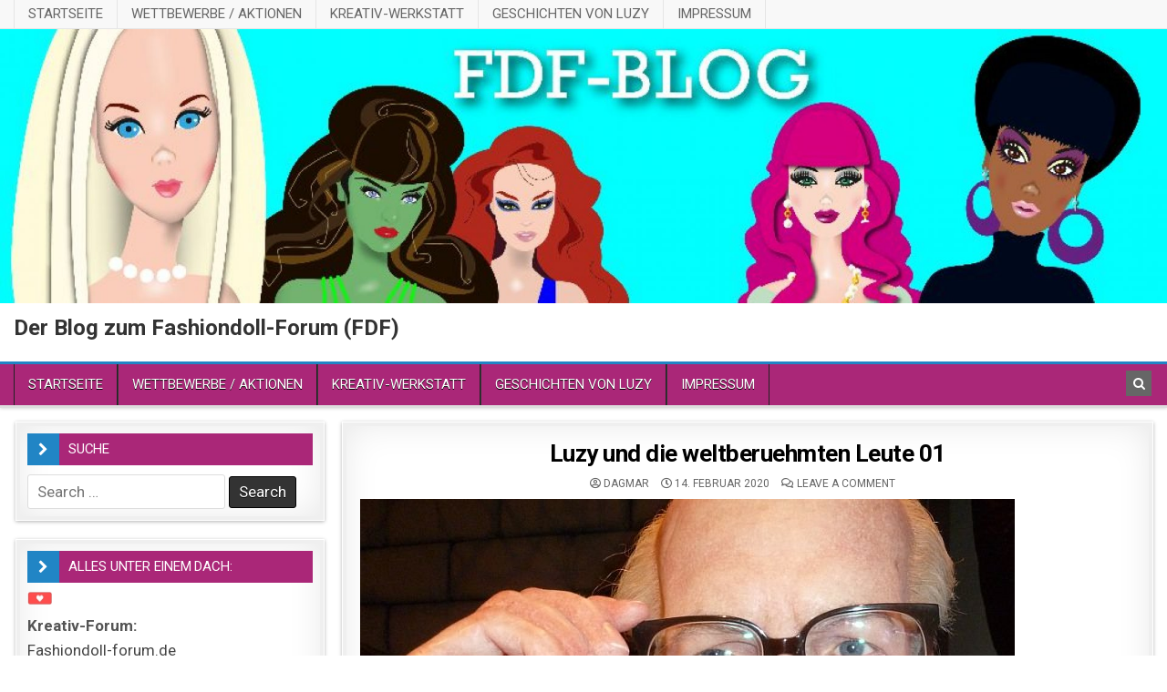

--- FILE ---
content_type: text/javascript
request_url: https://fashiondoll-forum.de/wp-content/plugins/poll-maker/public/js/poll-maker-public-category.js?ver=8.2.7
body_size: 1981
content:
(function($){
	'use strict';
    $(document).ready(function(){
        var containers = $(document).find('.ays_poll_category-container');
        containers.each(function(){
            var $j = $(this).data('var');
            let catContainer = $('#'+window['catContainer'+$j]);
            catContainer.append(window['pollsGlobalPool'+$j][window['catIndex'+$j]]);
            let btn = $("<button id='catBtn" + $j + "' class='ays-poll-next-btn' type='button'> " + window['aysPollBtnText'+$j] + " </button>");
            if (catContainer.find('.apm-need-sign-in').length > 0 || !window['showNext'+$j]) {
                btn.prop('disabled', true).css(dataCss);
            } else {
            	btn.prop('disabled', !window['showNext'+$j]).css(dataCss);
            }
            $(document).on({
                click() {
                    if (window['showNext'+$j]) {
                        window['catIndex'+$j]++;
                        catContainer.empty().append(window['pollsGlobalPool'+$j][window['catIndex'+$j]]);
                        if (window['catIndex'+$j] != window['pollsGlobalPool'+$j].length-1) {
                            catContainer.append(btn);
                            if (catContainer.find('.apm-need-sign-in').length > 0 || !window['showNext'+$j]) {
                                btn.prop('disabled', true).css(dataCss);
                            } else {
                                btn.prop('disabled', !window['showNext'+$j]).css(dataCss);
                            }
                        }
                    } else {
                        window['catIndex'+$j] = 0;
                    }
                },
                mouseenter() {
                    $(this).css(hoverCss)
                },
                mouseleave() {
                    $(this).css(dataCss)
                },
            }, '#catBtn'+$j);
            if (window['catIndex'+$j] < window['pollsGlobalPool'+$j].length-1) {
                $('#'+window['catContainer'+$j]).append(btn);
            }

        });
    });
})(jQuery);

--- FILE ---
content_type: text/javascript
request_url: https://fashiondoll-forum.de/wp-content/plugins/poll-maker/poll/poll-maker-block.js?ver=8.2.7
body_size: 9504
content:
(function(wp) {
    let el = wp.element.createElement,
        registerBlockType = wp.blocks.registerBlockType,
        withSelect = wp.data.withSelect,
        BlockControls = wp.editor.BlockControls,
        AlignmentToolbar = wp.editor.AlignmentToolbar,
        InspectorControls = wp.blocks.InspectorControls,
        ServerSideRender = wp.components.ServerSideRender,
        __ = wp.i18n.__,
        Text = wp.components.TextControl,
        aysSelect = wp.components.SelectControl;
    let iconEl = el(
        'svg', {
            width: 24,
            height: 24,
            viewBox: '0 0 20 20',
            style: {
                width: '24px',
                height: '24px'
            }
        },
        el(
            'path', {
                d: "M17.431,2.156h-3.715c-0.228,0-0.413,0.186-0.413,0.413v6.973h-2.89V6.687c0-0.229-0.186-0.413-0.413-0.413H6.285c-0.228,0-0.413,0.184-0.413,0.413v6.388H2.569c-0.227,0-0.413,0.187-0.413,0.413v3.942c0,0.228,0.186,0.413,0.413,0.413h14.862c0.228,0,0.413-0.186,0.413-0.413V2.569C17.844,2.342,17.658,2.156,17.431,2.156 M5.872,17.019h-2.89v-3.117h2.89V17.019zM9.587,17.019h-2.89V7.1h2.89V17.019z M13.303,17.019h-2.89v-6.651h2.89V17.019z M17.019,17.019h-2.891V2.982h2.891V17.019z",
                fill: '#1db3c9'
            }
        )
    );

    let pollMakerMapSelectToProps = function(select) {
        if (select('core/blocks').getBlockType('poll-maker/poll').attributes.idner &&
            (select('core/blocks').getBlockType('poll-maker/poll').attributes.idner != undefined ||
                select('core/blocks').getBlockType('poll-maker/poll').attributes.idner != null)) {
            return {
                polls: select('core/blocks').getBlockType('poll-maker/poll').attributes.idner,
                metaFieldValue: select('core/editor')
                    .getEditedPostAttribute('meta')['sidebar_plugin_meta_block_field']
            };
        } else {
            return {
                polls: __("Something went wrong please reload page")
            };
        }
    }

    let pollMakerMetaBlockField = function(props) {
        if (!props.polls) {
            return __("Loading...");
        }
        if (typeof props.polls != "object") {
            return props.polls;
        }

        if (props.polls.length === 0) {
            return __("There are no polls yet");
        }
        let pollner = [];
        pollner.push({
            label: __("-Select Poll-"),
            value: ''
        });
        for (let i in props.polls) {
            let pollData = {
                value: props.polls[i].id,
                label: props.polls[i].title,
            }
            pollner.push(pollData)
        }
        let aysElement = el(
            aysSelect, {
                className: 'ays_poll_maker_block_select',
                label: 'Select Poll for adding to post content',
                value: props.metaFieldValue,
                onChange: function(content) {
                    props.shortcode = "[ays_poll id=" + content + "]";
                    props.metaFieldValue = parseInt(content);
                    let block = wp.blocks.createBlock('poll-maker/poll', {
                        shortcode: "[ays_poll id=" + content + "]",
                        polls: props.polls,
                        metaFieldValue: parseInt(content)
                    });
                    wp.data.dispatch('core/editor').insertBlocks(block);
                },
                options: pollner
            },
        );
        return el(
            "div", {
                className: 'ays_poll_maker_block_container',
                key: "inspector",
            },
            aysElement
        );
    }
    let pollMakerMetaBlockFieldWithData = withSelect(pollMakerMapSelectToProps)(pollMakerMetaBlockField);    
    registerBlockType('poll-maker/poll', {
        title: __('Poll Maker'),
        category: 'common',
        icon: iconEl,
        transforms: {
            from: [{
                type: "shortcode",
                tag: ["ays_poll"],
                attributes: {
                    module_id: {
                        type: "string",
                        shortcode: function(e) {
                            return e.attributes.metaFieldValue
                        }
                    }
                }
            }]
        },
        edit: withSelect(function(select) {
            if (select('core/blocks').getBlockType('poll-maker/poll').attributes.idner &&
                (select('core/blocks').getBlockType('poll-maker/poll').attributes.idner != undefined ||
                    select('core/blocks').getBlockType('poll-maker/poll').attributes.idner != null)) {
                return {
                    polls: select('core/blocks').getBlockType('poll-maker/poll').attributes.idner
                };
            } else {
                return {
                    polls: __("Something went wrong please reload page")
                };
            }
        })(function(props) {

            if (!props.polls) {
                return __("Loading...");
            }
            if (typeof props.polls != "object") {
                return props.polls;
            }

            if (props.polls.length === 0) {
                return __("There are no polls yet");
            }

            var status = 0;
            if(props.attributes.metaFieldValue > 0){            
                status = 1;
            }

            let pollner = [];
            pollner.push({
                label: __("-Select Poll-"),
                value: ''
            });
            for (let i in props.polls) {
                let pollData = {
                    value: props.polls[i].id,
                    label: props.polls[i].title,
                }
                pollner.push(pollData)
            }
            let aysElement = el(
                aysSelect, {
                    className: 'ays_poll_maker_block_select',
                    label: __("Select Poll"),
                    value: props.attributes.metaFieldValue,
                    onChange: function(content) {
                        var c = content;
                        if(isNaN(content)){
                            c = '';
                        }
                        status = 1;
                        wp.data.dispatch('core/editor').updateBlockAttributes(props.clientId, {
                            shortcode: "[ays_poll id=" + c + "]",
                            metaFieldValue: parseInt(c)
                        });
                    },
                    options: pollner
                },
            );
            var aysElement2 = el(
            aysSelect, {
                className: 'ays_poll_maker_block_select',
                label: '',
                value: props.attributes.metaFieldValue,
                onChange: function( content ) {
                    var c = content;
                    if(isNaN(content)){
                        c = '';
                    }
                    wp.data.dispatch( 'core/editor' ).updateBlockAttributes( props.clientId, {
                        shortcode: "[ays_poll id="+c+"]",
                        metaFieldValue: parseInt(c)
                    } );
                    
                    // return 
                },
                options: pollner
            },
            el(ServerSideRender, {
                key: "editable",
                block: "poll-maker/poll",
                attributes:  props.attributes
            })
        );
        var res = el(
            wp.element.Fragment,
            {},
            el(
                BlockControls,
                props
            ),
            el(
                wp.editor.InspectorControls,
                {},
                el(
                    wp.components.PanelBody,
                    {},
                    el(
                        "div",
                        {
                            className: 'ays_poll_maker_block_container',
                            key: "inspector",
                        },
                        aysElement
                    )
                )
            ),
            aysElement2,
            el(ServerSideRender, {
                key: "editable",
                block: "poll-maker/poll",
                attributes:  props.attributes
            })
        );
        var res2 = el(
                wp.element.Fragment, {},
                el(
                    BlockControls,
                    props
                ),
                el(
                    wp.editor.InspectorControls, {},
                    el(
                        wp.components.PanelBody, {},
                        el(
                            "div", {
                                className: 'ays_poll_maker_block_container',
                                key: "inspector",
                            },
                            aysElement,
                        ),
                    ),
                ),
                el(ServerSideRender, {
                    key: "editable",
                    block: "poll-maker/poll",
                    attributes: props.attributes
                })
            );
        
            if(status == 1){
                return res2;
            }else{
                return res;
            }

        }),

        save: function(e) {
        var t = e.attributes,
            n = t.metaFieldValue;
        return n ? '[ays_poll id="'+ n +'"]' : null

        },
    });
})(wp);

--- FILE ---
content_type: text/javascript
request_url: https://fashiondoll-forum.de/wp-content/themes/finewp-pro/assets/js/custom.js
body_size: 8095
content:
jQuery(document).ready(function($) {

    $(".finewp-nav-secondary .finewp-secondary-nav-menu").addClass("finewp-secondary-responsive-menu").before('<div class="finewp-secondary-responsive-menu-icon"></div>');

    $(".finewp-secondary-responsive-menu-icon").click(function(){
        $(this).next(".finewp-nav-secondary .finewp-secondary-nav-menu").slideToggle();
    });

    $(window).resize(function(){
        if(window.innerWidth > 1112) {
            $(".finewp-nav-secondary .finewp-secondary-nav-menu, nav .sub-menu, nav .children").removeAttr("style");
            $(".finewp-secondary-responsive-menu > li").removeClass("finewp-secondary-menu-open");
        }
    });

    $(".finewp-secondary-responsive-menu > li").click(function(event){
        if (event.target !== this)
        return;
        $(this).find(".sub-menu:first").slideToggle(function() {
            $(this).parent().toggleClass("finewp-secondary-menu-open");
        });
        $(this).find(".children:first").slideToggle(function() {
            $(this).parent().toggleClass("finewp-secondary-menu-open");
        });
    });

    $("div.finewp-secondary-responsive-menu > ul > li").click(function(event) {
        if (event.target !== this)
            return;
        $(this).find("ul:first").slideToggle(function() {
            $(this).parent().toggleClass("finewp-secondary-menu-open");
        });
    });

    if(finewp_ajax_object.sticky_menu){
    // grab the initial top offset of the navigation 
    var finewpstickyNavTop = $('.finewp-primary-menu-container').offset().top;
    
    // our function that decides weather the navigation bar should have "fixed" css position or not.
    var finewpstickyNav = function(){
        var finewpscrollTop = $(window).scrollTop(); // our current vertical position from the top
             
        // if we've scrolled more than the navigation, change its position to fixed to stick to top,
        // otherwise change it back to relative
        if(finewp_ajax_object.sticky_menu_mobile){
            if (finewpscrollTop > finewpstickyNavTop) {
                $('.finewp-primary-menu-container').addClass('finewp-fixed');
            } else {
                $('.finewp-primary-menu-container').removeClass('finewp-fixed'); 
            }
        } else {
                if(window.innerWidth > 1112) {
                    if (finewpscrollTop > finewpstickyNavTop) {
                        $('.finewp-primary-menu-container').addClass('finewp-fixed');
                    } else {
                        $('.finewp-primary-menu-container').removeClass('finewp-fixed'); 
                    }
                }
        }
    };

    finewpstickyNav();
    // and run it again every time you scroll
    $(window).scroll(function() {
        finewpstickyNav();
    });
    }

    $(".finewp-nav-primary .finewp-nav-primary-menu").addClass("finewp-primary-responsive-menu").before('<div class="finewp-primary-responsive-menu-icon"></div>');

    $(".finewp-primary-responsive-menu-icon").click(function(){
        $(this).next(".finewp-nav-primary .finewp-nav-primary-menu").slideToggle();
    });

    $(window).resize(function(){
        if(window.innerWidth > 1112) {
            $(".finewp-nav-primary .finewp-nav-primary-menu, nav .sub-menu, nav .children").removeAttr("style");
            $(".finewp-primary-responsive-menu > li").removeClass("finewp-primary-menu-open");
        }
    });

    $(".finewp-primary-responsive-menu > li").click(function(event){
        if (event.target !== this)
        return;
        $(this).find(".sub-menu:first").slideToggle(function() {
            $(this).parent().toggleClass("finewp-primary-menu-open");
        });
        $(this).find(".children:first").slideToggle(function() {
            $(this).parent().toggleClass("finewp-primary-menu-open");
        });
    });

    $("div.finewp-primary-responsive-menu > ul > li").click(function(event) {
        if (event.target !== this)
            return;
        $(this).find("ul:first").slideToggle(function() {
            $(this).parent().toggleClass("finewp-primary-menu-open");
        });
    });

    $(".finewp-social-icon-search").on('click', function (e) {
        e.preventDefault();
        document.getElementById("finewp-search-overlay-wrap").style.display = "block";
    });

    $(".finewp-search-closebtn").on('click', function (e) {
        e.preventDefault();
        document.getElementById("finewp-search-overlay-wrap").style.display = "none";
    });

    $(".post").fitVids();

    $( 'body' ).prepend( '<div class="finewp-scroll-top"></div>');
    var scrollButtonEl = $( '.finewp-scroll-top' );
    scrollButtonEl.hide();

    $( window ).scroll( function () {
        if ( $( window ).scrollTop() < 20 ) {
            $( '.finewp-scroll-top' ).fadeOut();
        } else {
            $( '.finewp-scroll-top' ).fadeIn();
        }
    } );

    scrollButtonEl.click( function () {
        $( "html, body" ).animate( { scrollTop: 0 }, 300 );
        return false;
    } );

    if ( $().owlCarousel ) {
        var finewpcarouselwrapper = $('.finewp-posts-carousel');
        var imgLoad = imagesLoaded(finewpcarouselwrapper);
        imgLoad.on( 'always', function() {
            finewpcarouselwrapper.each(function(){
                    var $this = $(this);
                    $this.find('.owl-carousel').owlCarousel({
                        autoplay: true,
                        loop: true,
                        margin: 0,
                        smartSpeed: 250,
                        dots: false,
                        nav: true,
                        autoplayTimeout: 4000,
                        autoHeight: false,
                        navText: [ '<i class="fa fa-arrow-left"></i>', '<i class="fa fa-arrow-right"></i>' ],
                        responsive:{
                        0:{
                            items: 1
                        },
                        480:{
                            items: 2
                        },
                        991:{
                            items: 3
                        },
                        1024:{
                            items: 4
                        }
                    }
                });
            });
        });
    } // end if

    if(finewp_ajax_object.sticky_sidebar){
    $('.finewp-main-wrapper, .finewp-sidebar-one-wrapper').theiaStickySidebar({
        containerSelector: ".finewp-content-wrapper",
        additionalMarginTop: 0,
        additionalMarginBottom: 0,
        minWidth: 890,
    });
    }

    $(".finewp-tabbed-wrapper").each(function(){
    var $thistab = $(this);

    $thistab.find(".finewp-tabbed-content").hide();
    $thistab.find("ul.finewp-tabbed-names li:first a").addClass("finewp-tabbed-current").show();
    $thistab.find(".finewp-tabbed-content:first").show();

    $thistab.find("ul.finewp-tabbed-names li a").click(function() {
        $thistab.find("ul.finewp-tabbed-names li a").removeClass("finewp-tabbed-current a"); 
        $(this).addClass("finewp-tabbed-current"); 
        $thistab.find(".finewp-tabbed-content").hide(); 
        var finewpactivetab = $(this).attr("href");
        $thistab.find(finewpactivetab).fadeIn();
        return false;
    });

    });

    // init Masonry
    var $finewp_grid = $('.finewp-posts').masonry({
      itemSelector: '.finewp-grid-post',
      columnWidth: finewp_ajax_object.columnwidth,
      gutter: finewp_ajax_object.gutter,
      percentPosition: true
    });
    // layout Masonry after each image loads
    $finewp_grid.imagesLoaded().progress( function() {
      $finewp_grid.masonry('layout');
    });


    $(".finewp-grid-posts").each(function(){
    var $thisgrid = $(this);

    // init Masonry
    var $finewp_grid_widget = $thisgrid.masonry({
      itemSelector: '.finewp-grid-post',
      columnWidth: $thisgrid.find(".finewp-col-sizer")[0],
      gutter: $thisgrid.find(".finewp-col-gutter")[0],
      percentPosition: true
    });
    // layout Masonry after each image loads
    $finewp_grid_widget.imagesLoaded().progress( function() {
      $finewp_grid_widget.masonry('layout');
    });

    });

});

--- FILE ---
content_type: text/javascript
request_url: https://fashiondoll-forum.de/wp-content/plugins/poll-maker/public/js/poll-maker-ays-public.js?ver=8.2.7
body_size: 12167
content:
(function($) {
    window.FontAwesomeConfig = {
        autoReplaceSvg: false
    }
    window.fbAsyncInit = function() {
        FB.init({
            appId: '1204514392893219',
            xfbml: true,
            version: 'v3.0'
        });
    };
    (function(d, s, id) {
        let js, fjs = d.getElementsByTagName(s)[0];
        if (d.getElementById(id)) return;
        js = d.createElement(s);
        js.id = id;
        js.src = '//connect.facebook.net/en_US/sdk.js';
        fjs.parentNode.insertBefore(js, fjs);
    }(document, 'script', 'facebook-jssdk'));

    $(document).ready(function() {
        let active = false;
        var emailValivatePattern = /^[a-zA-Z0-9\._-]+@[a-zA-Z0-9\._-]+\.\w{2,}$/;
        $(document).on('mouseleave', '.rating-poll .apm-answers', function() {
            if ($(this).find('label:not(.emoji)').length > 0) {
                let allRateLabels = $(this).find('label')
                if (active) {
                    let index = -1;
                    allRateLabels.each(function() {
                        if ($(this).hasClass('active-answer')) {
                            index = allRateLabels.index(this);
                        }
                    })
                    for (let i = 0; i < allRateLabels.length; i++) {
                        if (i > index) {
                            allRateLabels.eq(i).find('i').removeClass('ays_poll_fas').addClass('ays_poll_far')
                        } else {
                            allRateLabels.eq(i).find('i').removeClass('ays_poll_far').addClass('ays_poll_fas')
                        }
                    }
                } else {
                    allRateLabels.each(function() {
                        $(this).find('i').removeClass('ays_poll_fas').addClass('ays_poll_far')
                    })
                }
            }
        })
        $(document).on({
            mouseover() {
                let allRateLabels = $(this).parent().parent().find('label')
                let index = allRateLabels.index(this);
                allRateLabels.each(function() {
                    $(this).find('i').removeClass('ays_poll_fas').addClass('ays_poll_far')
                })
                for (let i = 0; i <= index; i++) {
                    allRateLabels.eq(i).find('i').removeClass('ays_poll_far').addClass('ays_poll_fas')
                }
            },
            click() {
                $(this).parent().parent().find('label').each(function() {
                    $(this).removeClass('active-answer')
                })
                $(this).addClass('active-answer')
                active = true;
            }
        }, '.rating-poll label:not(.emoji)')
        $(document).on('mouseleave', '.rating-poll .apm-answers', function() {
            if ($(this).find('label.emoji').length > 0) {
                let $this = $(this);
                if (active) {
                    let index = -1;
                    $this.find('label.emoji').each(function() {
                        if ($(this).hasClass('active-answer')) {
                            index = $this.find('label.emoji').index(this);
                        }
                    })
                    for (let i = 0; i < $this.find('label.emoji').length; i++) {
                        if (i != index) {
                            $this.find('label.emoji').eq(i).find('i').removeClass('ays_poll_fas').addClass('ays_poll_far')
                        } else {
                            $this.find('label.emoji').eq(i).find('i').removeClass('ays_poll_far').addClass('ays_poll_fas')
                        }
                    }
                } else {
                    $this.find('label.emoji').each(function() {
                        $(this).find('i').removeClass('ays_poll_fas').addClass('ays_poll_far')
                    })
                }
            }
        })
        $(document).on({
            mouseover() {
                let $this = $(this);
                let thisLabels = $this.parent().parent().find('label.emoji')
                let index = thisLabels.index(this)

                thisLabels.each(function() {
                    $(this).find('i').removeClass('ays_poll_fas').addClass('ays_poll_far')
                })
                thisLabels.eq(index).find('i').removeClass('ays_poll_far').addClass('ays_poll_fas')
            },
            click() {
                let thisLabels = $(this).parent().parent().find('label.emoji')
                thisLabels.each(function() {
                    $(this).removeClass('active-answer')
                })
                $(this).addClass('active-answer')
                active = true;
            }
        }, '.rating-poll label.emoji')

        $(document).on('mouseleave', '.voting-poll .apm-answers', function() {
            let index = -1;
            let labels = $(this).find('label')
            if (active) {
                labels.each(function() {
                    if ($(this).hasClass('active-answer')) {
                        index = labels.index(this);
                    }
                })
                for (let i = 0; i < labels.length; i++) {
                    if (i != index) {
                        labels.eq(i).find('i').removeClass('ays_poll_fas').addClass('ays_poll_far')
                    } else {
                        labels.eq(i).find('i').removeClass('ays_poll_far').addClass('ays_poll_fas')
                    }
                }
            } else {
                labels.each(function() {
                    $(this).find('i').removeClass('ays_poll_fas').addClass('ays_poll_far')
                })
            }
        })
        $(document).on({
            mouseover() {
                let $this = $(this);
                let index = $this.parent().parent().find('label').index(this);
                $this.parent().parent().find('label').each(function() {
                    $(this).find('i').removeClass('ays_poll_fas').addClass('ays_poll_far')
                })
                $this.parent().parent().find('label').eq(index).find('i').removeClass('ays_poll_far').addClass('ays_poll_fas')
            },
            click() {
                let $this = $(this);
                $this.parent().parent().find('label').each(function() {
                    $(this).removeClass('active-answer')
                })
                $(this).addClass('active-answer')
                active = true;
            }
        }, '.voting-poll label')

        $(document).on({
            mouseover() {
                let $this = $(this);
                $this.parent().addClass('hover-answer')
                $this.parent().parent().addClass('apm-no-after').children().not('.hover-answer').addClass('apm-w-0')
            },
            click() {
                let $this = $(this);
                $this.parent().parent().find('label').css({"border": "unset"});
                $this.css({"border": "1px solid"});
                $this.parent().parent().children().removeClass('active-answer')
                $this.parent().addClass('active-answer')
            },
            mouseleave() {
                let $this = $(this);
                $this.parent().parent().removeClass('apm-no-after').children().removeClass('apm-w-0')
                $this.parent().removeClass('hover-answer');
            }
        }, '.versus-poll label')

        $('.redirect-after-vote-url').on('click', function(e) {
            let x = $(this).attr('answers-url');
            if (x !== "") {
                let url = $(this).parent().parent().parent().attr('data-url-href', x);
            }
        }); 

        //Users limitations 
        if ($('.apm-redirection').length > 0) {
            $('.apm-redirection').each(function(e) {
                let url = $(this).find('p').attr('data-href')
                let delay = +$(this).find('p').attr('data-delay')
                setTimeout(() => {
                    let interval = setInterval(() => {
                        if (delay > 0) {
                            delay--;
                            $(this).find('p b').text(secsToText(delay))
                        } else {
                            clearInterval(interval);
                            location.href = url
                        }
                    }, 1000);
                }, 1500);
            })
        }

        function secsToText(sec) {
            /*** get the hours ***/
            let hours = ((sec / 3600) % 24).toFixed(0);
            if (hours > 0) hours = hours < 10 ? `0${hours}` : hours;
            else hours = '00';
            /*** get the minutes ***/
            let minutes = ((sec / 60) % 60).toFixed(0);
            if (minutes > 0) minutes = minutes < 10 ? `0${minutes}` : minutes;
            else minutes = '00';
            /*** get the seconds ***/
            let seconds = (sec % 60).toFixed(0);
            if (seconds > 0) seconds = seconds < 10 ? `0${seconds}` : seconds;
            else seconds = '00';

            return `${hours}:${minutes}:${seconds}`
        }

        //AV Countdown date
        var countDownEndDate = $('#show_timer_countdown').data('timer_countdown');
        
        if (countDownEndDate > 0) {
            ays_countdown_datetime(countDownEndDate);
        }
        function ays_countdown_datetime(sec) {
            // Set the date we're counting down to
            var countDownDate = sec*1000;
            // Update the count down every 1 second
            var x = setInterval(function() {

              // Get today's date and time
              var now = new Date().getTime();
                
              // Find the distance between now and the count down date
              var distance = countDownDate - now;
                
              // Time calculations for days, hours, minutes and seconds
              var days = Math.floor(distance / (1000 * 60 * 60 * 24));
              var hours = Math.floor((distance % (1000 * 60 * 60 * 24)) / (1000 * 60 * 60));
              var minutes = Math.floor((distance % (1000 * 60 * 60)) / (1000 * 60));
              var seconds = Math.floor((distance % (1000 * 60)) / 1000);
                
              // Output the result in an element with id="demo"
              document.getElementById("show_timer_countdown").innerHTML = days + " days " + hours + " hours "
              + minutes + " minutes " + seconds + " seconds ";
                
              // If the count down is over, write some text 
              if (distance < 0) {
                clearInterval(x);
                document.getElementById("show_timer_countdown").innerHTML = "";
              }
            }, 1000);
        }

        $(document).on('input', '.ays_animated_xms', function(){
            $(document).find('.user-form input[name]').each(function () {
                $(this).removeClass('ays_poll_shake');
            });
                $(this).removeClass('ays_red_border');
                $(this).removeClass('ays_green_border');
            if ($(this).attr('type') !== 'hidden' && $(this).attr('name') != 'user-form-apm-email') {
                if($(this).val() == '' && $(this).attr('required')){
                    $(this).addClass('ays_red_border');
                }else{
                    $(this).addClass('ays_green_border');
                }                
            }else if($(this).attr('type') !== 'hidden'){
                if($(this).val() != ''){
                    if (!(emailValivatePattern.test($(this).val()))) {
                        $(this).addClass('ays_red_border');
                    }else{
                        $(this).addClass('ays_green_border');
                    }
                }
            }
        });

        $(document).on('input', '.amp-info-form-input-box input[name="apm_phone"]', function(){
            if ($(this).attr('type') !== 'hidden') {
                if($(this).val() != ''){
                    if (!(/^\d+$/.test($(this).val()))) {
                        $(this).addClass('ays_red_border');
                    }else{
                        $(this).addClass('ays_green_border');
                    }
                }
            }
        });
    })

})(jQuery);

--- FILE ---
content_type: text/javascript
request_url: https://fashiondoll-forum.de/wp-content/plugins/poll-maker/public/js/poll-maker-public-ajax.js?ver=8.2.7
body_size: 46675
content:
(function ($) {
    $.fn.serializeFormJSON = function () {
        let o = {},
            a = this.serializeArray();
        $.each(a, function () {
            if (o[this.name]) {
                if (!o[this.name].push) {
                    o[this.name] = [o[this.name]];
                }
                o[this.name].push(this.value || '');
            } else {
                o[this.name] = this.value || '';
            }
        });
        return o;
    };
    String.prototype.stripSlashes = function () {
        return this.replace(/\\(.)/mg, "$1");
    };
    String.prototype.isValidEmail = function () {
        let reg = /^(([^<>()\[\]\\.,;:\s@"]+(\.[^<>()\[\]\\.,;:\s@"]+)*)|(".+"))@((\[[0-9]{1,3}\.[0-9]{1,3}\.[0-9]{1,3}\.[0-9]{1,3}\])|(([a-zA-Z\-0-9]+\.)+[a-zA-Z]{2,}))$/;
        return reg.test(String(this).toLowerCase());
    };
    String.prototype.isValidPhone = function () {
        let reg = /^[\+]?[(]?[0-9]{3}[)]?[-\s\.]?[0-9]{3}[-\s\.]?[0-9]{4,6}$/;
        return reg.test(String(this));
    };

    function hexToRgba(hex, alfa = 1) {
        let c;
        if (/^#([A-Fa-f0-9]{3}){1,2}$/.test(hex)) {
            c= hex.substring(1).split('');
            if(c.length== 3){
                c= [c[0], c[0], c[1], c[1], c[2], c[2]];
            }
            c= '0x'+c.join('');
            return 'rgba('+[(c>>16)&255, (c>>8)&255, c&255].join(',')+','+alfa+')';
        }
    }

    function isValidForm(form) {
        let correct = true;
        let data = form.parent().serializeFormJSON();
        form.parent().find('[name]').each(function () {
            $(this).removeClass('ays_poll_shake');
        });
        form.parent().find('[name]').each(function () {
            if ($(this).prop('required')) {
                let name = $(this).attr('name');
                let valid = true;
                switch ($(this).attr('type')) {
                    case 'email':
                        valid = data[name].isValidEmail();
                        break;
                    case 'tel':
                        valid = data[name].isValidPhone();
                        break;
                    default:
                        valid = !(!(name in data) || data[name] === "");
                        break;
                }
                if (!valid) {
                    $(this).addClass('ays_red_border').attr('title', 'This field is not valid!');
                    $(this).addClass('ays_poll_shake');
                    setTimeout(() => {
                        $(document).find('.user-form input[name]').each(function () {
                            $(this).removeClass('ays_poll_shake');
                        });
                    }, 1000);
                    correct = false;
                } else {
                    $(this).addClass('ays_green_border').removeAttr('title');
                }
            }
        });
        return correct;
    }

    function applyAnswer() {
        let newAnswer = $(this).parent().find('input[type="text"]').val();
        if (newAnswer == '') {
            return false;
        } else {
            $(this).hide();
            $(this).parent().removeClass('apm-add-answer');
            let answerDiv = $(this).parent();
            let form_id = answerDiv[0].classList[1].split('answer-')[1];
            let poll_id = $('#' + form_id).attr('data-id');
            let data = {
                action: 'ays_add_answer_poll',
                poll_id,
                new_answer: newAnswer
            };
            $.post({
                url: poll_maker_ajax_public.ajax_url,
                dataType: 'json',
                data,
                success(res) {
                    answerDiv.html(`
                        <input type='radio' checked name='answer' id='radio-new-${form_id}' value='${res.new_id}'>
                        <label for='radio-new-${form_id}'>
                           <span>${newAnswer}</span>
                        </label>
                    `);
                    setTimeout(() => {
                        $(`#radio-new-${form_id}`).trigger('change');
                    }, 250)
                },
                error() {
                    $(this).parent().find('input').val('')
                    $(this).text('OK').css({
                        width: '28px',
                        height: '28px'
                    });
                }
            });
        }
    }

    function socialBtnAdd(formId) {
        let socialDiv = $(`<div class="apm-social-btn"></div>`);
        socialDiv.append(`<a class='fb-share-button ays-share-btn ays-share-btn-branded ays-share-btn-facebook'
                                        title='Share on Facebook'>
                                        <span class='ays-share-btn-icon'></span>
                                        <span class='ays-share-btn-text'>Facebook</span>
                                    </a>`);
        socialDiv.append(`<a class='twt-share-button ays-share-btn ays-share-btn-branded ays-share-btn-twitter'
                                    title='Share on Twitter'>
                                    <span class='ays-share-btn-icon'></span>
                                    <span class='ays-share-btn-text'>Twitter</span>
                                </a>`);
        socialDiv.append(`<a class='linkedin-share-button ays-share-btn ays-share-btn-branded ays-share-btn-linkedin'
                                    title='Share on LinkedIn'>
                                    <span class='ays-share-btn-icon'></span>
                                    <span class='ays-share-btn-text'>LinkedIn</span>
                                </a>`);
        $(`#${formId}`).append(socialDiv);
        $(document).on('click', '.fb-share-button', function () {
            window.open('https://www.facebook.com/sharer/sharer.php?u=' + window.location.href,
                'facebook-share-dialog',
                'width=650,height=450'
            );
            return false;
        });
        $(document).on('click', '.twt-share-button', function () {
            window.open('https://twitter.com/intent/tweet?url=' + window.location.href,
                'twitter-share-dialog',
                'width=650,height=450'
            );
            return false;
        });
        $(document).on('click', '.linkedin-share-button', function () {
            window.open('https://www.linkedin.com/shareArticle?mini=true&url=' + window.location.href,
                'linkedin-share-dialog',
                'width=650,height=450'
            );
            return false;
        });
        setTimeout(() => {
            $(`#${formId} .apm-social-btn`).css('opacity', '1');
        }, 1000);
    }

    function loadEffect(formId, onOff) {
        let form = $(`#${formId}`);
        let effect = form.attr('data-loading');
        switch (effect) {
            case 'blur':
                form.css({
                    WebkitFilter: onOff ? 'blur(5px)' : 'unset',
                    filter: onOff ? 'blur(5px)' : 'unset',
                });
                break;
            case 'load_gif':
                if (onOff) {
                    let loadSvg = '';
                    switch (form.attr('data-load-gif')) {
                        case 'plg_1':
                            loadSvg = `<svg version="1.1" id="Layer_1" xmlns="http://www.w3.org/2000/svg" xmlns:xlink="http://www.w3.org/1999/xlink" x="0px" y="0px" width="100%" height="100%" viewBox="0 0 24 30" style="enable-background:new 0 0 50 50;" xml:space="preserve">
                            <rect x="0" y="0" width="4" height="10" fill="#333">
                              <animateTransform attributeType="xml"
                                attributeName="transform" type="translate"
                                values="0 0; 0 20; 0 0"
                                begin="0" dur="0.8s" repeatCount="indefinite" />
                            </rect>
                            <rect x="10" y="0" width="4" height="10" fill="#333">
                              <animateTransform attributeType="xml"
                                attributeName="transform" type="translate"
                                values="0 0; 0 20; 0 0"
                                begin="0.2s" dur="0.8s" repeatCount="indefinite" />
                            </rect>
                            <rect x="20" y="0" width="4" height="10" fill="#333">
                              <animateTransform attributeType="xml"
                                attributeName="transform" type="translate"
                                values="0 0; 0 20; 0 0"
                                begin="0.4s" dur="0.8s" repeatCount="indefinite" />
                            </rect>
                        </svg>`;
                            break;
                        case 'plg_2':
                            loadSvg = `<svg version="1.1" id="Layer_1" xmlns="http://www.w3.org/2000/svg" xmlns:xlink="http://www.w3.org/1999/xlink" x="0px" y="0px"  width="100%" height="100%" viewBox="0 0 24 30" style="enable-background:new 0 0 50 50;" xml:space="preserve">
                            <rect x="0" y="10" width="4" height="10" fill="#333" opacity="0.2">
                                <animate attributeName="opacity" attributeType="XML" values="0.2; 1; .2" begin="0s" dur="0.7s" repeatCount="indefinite" />
                                <animate attributeName="height" attributeType="XML" values="10; 20; 10" begin="0s" dur="0.7s" repeatCount="indefinite" />
                                <animate attributeName="y" attributeType="XML" values="10; 5; 10" begin="0s" dur="0.7s" repeatCount="indefinite" />
                            </rect>
                            <rect x="8" y="10" width="4" height="10" fill="#333"  opacity="0.2">
                                <animate attributeName="opacity" attributeType="XML" values="0.2; 1; .2"    begin="0.15s" dur="0.7s" repeatCount="indefinite" />
                                <animate attributeName="height" attributeType="XML" values="10; 20; 10" begin="0.15s" dur="0.7s" repeatCount="indefinite" />
                                <animate attributeName="y" attributeType="XML" values="10; 5; 10" begin="0.15s"   dur="0.7s" repeatCount="indefinite" />
                            </rect>
                            <rect x="16" y="10" width="4" height="10" fill="#333"  opacity="0.2">
                                <animate attributeName="opacity" attributeType="XML" values="0.2; 1; .2" begin="0.3s" dur="0.7s" repeatCount="indefinite" />
                                <animate attributeName="height" attributeType="XML" values="10; 20; 10" begin="0.3s" dur="0.7s" repeatCount="indefinite" />
                                <animate attributeName="y" attributeType="XML" values="10; 5; 10" begin="0.3s" dur="0.7s" repeatCount="indefinite" />
                            </rect>
                        </svg>`;
                            break;
                        case 'plg_3':
                            loadSvg = `<svg width="100%" height="100%" viewBox="0 0 105 105" xmlns="http://www.w3.org/2000/svg" fill="#000">
                            <circle cx="12.5" cy="12.5" r="12.5">
                                <animate attributeName="fill-opacity"
                                 begin="0s" dur="0.9s"
                                 values="1;.2;1" calcMode="linear"
                                 repeatCount="indefinite" />
                            </circle>
                            <circle cx="12.5" cy="52.5" r="12.5" fill-opacity=".5">
                                <animate attributeName="fill-opacity"
                                 begin="100ms" dur="0.9s"
                                 values="1;.2;1" calcMode="linear"
                                 repeatCount="indefinite" />
                            </circle>
                            <circle cx="52.5" cy="12.5" r="12.5">
                                <animate attributeName="fill-opacity"
                                 begin="300ms" dur="0.9s"
                                 values="1;.2;1" calcMode="linear"
                                 repeatCount="indefinite" />
                            </circle>
                            <circle cx="52.5" cy="52.5" r="12.5">
                                <animate attributeName="fill-opacity"
                                 begin="600ms" dur="0.9s"
                                 values="1;.2;1" calcMode="linear"
                                 repeatCount="indefinite" />
                            </circle>
                            <circle cx="92.5" cy="12.5" r="12.5">
                                <animate attributeName="fill-opacity"
                                 begin="800ms" dur="0.9s"
                                 values="1;.2;1" calcMode="linear"
                                 repeatCount="indefinite" />
                            </circle>
                            <circle cx="92.5" cy="52.5" r="12.5">
                                <animate attributeName="fill-opacity"
                                 begin="400ms" dur="0.9s"
                                 values="1;.2;1" calcMode="linear"
                                 repeatCount="indefinite" />
                            </circle>
                            <circle cx="12.5" cy="92.5" r="12.5">
                                <animate attributeName="fill-opacity"
                                 begin="700ms" dur="0.9s"
                                 values="1;.2;1" calcMode="linear"
                                 repeatCount="indefinite" />
                            </circle>
                            <circle cx="52.5" cy="92.5" r="12.5">
                                <animate attributeName="fill-opacity"
                                 begin="500ms" dur="0.9s"
                                 values="1;.2;1" calcMode="linear"
                                 repeatCount="indefinite" />
                            </circle>
                            <circle cx="92.5" cy="92.5" r="12.5">
                                <animate attributeName="fill-opacity"
                                 begin="200ms" dur="0.9s"
                                 values="1;.2;1" calcMode="linear"
                                 repeatCount="indefinite" />
                            </circle>
                        </svg>`;
                            break;
                        case 'plg_4':
                            loadSvg = `<svg width="100%" height="100%" viewBox="0 0 57 57" xmlns="http://www.w3.org/2000/svg"  stroke="#000">
                            <g fill="none" fill-rule="evenodd">
                                <g transform="translate(1 1)" stroke-width="2">
                                    <circle cx="5" cy="50" r="5">
                                        <animate attributeName="cy"
                                             begin="0s" dur="2.2s"
                                             values="50;5;50;50"
                                             calcMode="linear"
                                             repeatCount="indefinite" />
                                        <animate attributeName="cx"
                                             begin="0s" dur="2.2s"
                                             values="5;27;49;5"
                                             calcMode="linear"
                                             repeatCount="indefinite" />
                                    </circle>
                                    <circle cx="27" cy="5" r="5">
                                        <animate attributeName="cy"
                                             begin="0s" dur="2.2s"
                                             from="5" to="5"
                                             values="5;50;50;5"
                                             calcMode="linear"
                                             repeatCount="indefinite" />
                                        <animate attributeName="cx"
                                             begin="0s" dur="2.2s"
                                             from="27" to="27"
                                             values="27;49;5;27"
                                             calcMode="linear"
                                             repeatCount="indefinite" />
                                    </circle>
                                    <circle cx="49" cy="50" r="5">
                                        <animate attributeName="cy"
                                             begin="0s" dur="2.2s"
                                             values="50;50;5;50"
                                             calcMode="linear"
                                             repeatCount="indefinite" />
                                        <animate attributeName="cx"
                                             from="49" to="49"
                                             begin="0s" dur="2.2s"
                                             values="49;5;27;49"
                                             calcMode="linear"
                                             repeatCount="indefinite" />
                                    </circle>
                                </g>
                            </g>
                        </svg>`;
                            break;
                        case ('plg_default'):
                            loadSvg = `<svg version="1.1" id="loader-1" xmlns="http://www.w3.org/2000/svg" xmlns:xlink="http://www.w3.org/1999/xlink" x="0px" y="0px"
                            width="100%" height="100%" viewBox="0 0 50 50" style="enable-background:new 0 0 50  50;" xml:space="preserve">
                                <path fill="#000" d="M43.935,25.145c0-10.318-8.364-18.683-18.683-18.683c-10.318, 0-18.683,8.365-18.683,18.683h4.068c0-8.071,6.543-14.615,14.615-14.615c8.072,0, 14.615, 6.543,14.615,14.615H43.935z">
                                    <animateTransform attributeType="xml"
                                        attributeName="transform"
                                        type="rotate"
                                        from="0 25 25"
                                        to="360 25 25"
                                        dur="0.6s"
                                        repeatCount="indefinite"/>
                                </path>
                            </svg>`;
                            break;
                        default:
                            loadSvg = `<svg width="100%" height="100%" viewBox="0 0 135 140" xmlns="http://www.w3.org/2000/svg" fill="#000">
                                        <rect y="10" width="15" height="120" rx="6">
                                            <animate attributeName="height"
                                                     begin="0.5s" dur="1s"
                                                     values="120;110;100;90;80;70;60;50;40;140;120" calcMode="linear"
                                                     repeatCount="indefinite" />
                                            <animate attributeName="y"
                                                     begin="0.5s" dur="1s"
                                                     values="10;15;20;25;30;35;40;45;50;0;10" calcMode="linear"
                                                     repeatCount="indefinite" />
                                        </rect>
                                        <rect x="30" y="10" width="15" height="120" rx="6">
                                            <animate attributeName="height"
                                                     begin="0.25s" dur="1s"
                                                     values="120;110;100;90;80;70;60;50;40;140;120" calcMode="linear"
                                                     repeatCount="indefinite" />
                                            <animate attributeName="y"
                                                     begin="0.25s" dur="1s"
                                                     values="10;15;20;25;30;35;40;45;50;0;10" calcMode="linear"
                                                     repeatCount="indefinite" />
                                        </rect>
                                        <rect x="60" width="15" height="140" rx="6">
                                            <animate attributeName="height"
                                                     begin="0s" dur="1s"
                                                     values="120;110;100;90;80;70;60;50;40;140;120" calcMode="linear"
                                                     repeatCount="indefinite" />
                                            <animate attributeName="y"
                                                     begin="0s" dur="1s"
                                                     values="10;15;20;25;30;35;40;45;50;0;10" calcMode="linear"
                                                     repeatCount="indefinite" />
                                        </rect>
                                        <rect x="90" y="10" width="15" height="120" rx="6">
                                            <animate attributeName="height"
                                                     begin="0.25s" dur="1s"
                                                     values="120;110;100;90;80;70;60;50;40;140;120" calcMode="linear"
                                                     repeatCount="indefinite" />
                                            <animate attributeName="y"
                                                     begin="0.25s" dur="1s"
                                                     values="10;15;20;25;30;35;40;45;50;0;10" calcMode="linear"
                                                     repeatCount="indefinite" />
                                        </rect>
                                        <rect x="120" y="10" width="15" height="120" rx="6">
                                            <animate attributeName="height"
                                                     begin="0.5s" dur="1s"
                                                     values="120;110;100;90;80;70;60;50;40;140;120" calcMode="linear"
                                                     repeatCount="indefinite" />
                                            <animate attributeName="y"
                                                     begin="0.5s" dur="1s"
                                                     values="10;15;20;25;30;35;40;45;50;0;10" calcMode="linear"
                                                     repeatCount="indefinite" />
                                        </rect>
                                    </svg>`;
                    }
                    let layer = $(`<div class="apm-opacity-layer-light">
                        <div class="apm-loading-gif">
                            <div class="apm-loader loader--style3">
                                ${loadSvg}
                            </div>
                        </div>
                    </div>`);
                    form.css({
                        position: 'relative'
                    });
                    form.append(layer);
                    layer.css('opacity', 1);
                } else {
                    $('.apm-opacity-layer-light').css('opacity', 0).empty();
                    setTimeout(() => {
                        $('.apm-opacity-layer-light').remove()
                    }, 500);
                }
                break;
            case '':
            case 'opacity':
                if (onOff) {
                    let layer = $('<div class="apm-opacity-layer-dark"></div>');
                    form.css({
                        position: 'relative'
                    });
                    form.append(layer);
                    layer.css('opacity', 1);
                } else {
                    $('.apm-opacity-layer-dark').css('opacity', 0);
                    setTimeout(() => {
                        $('.apm-opacity-layer-dark').remove()
                    }, 500);
                }
                break;
            default:
                if (onOff) {
                    let layer = $(`<div class="apm-opacity-layer-light">
                        <div class="apm-loading-gif"></div>
                    </div>`);
                    form.css({
                        position: 'relative'
                    });
                    form.append(layer);
                    layer.css('opacity', 1).find('.apm-loading-gif').css({
                        background: `url("${effect}") no-repeat center`,
                        backgroundColor: 'transparent',
                        backgroundSize: 'cover',
                    })
                } else {
                    $('.apm-opacity-layer-light').css('opacity', 0).empty();
                    setTimeout(() => {
                        $('.apm-opacity-layer-light').remove()
                    }, 500);
                }
                break;
        }
    }

    function sortDate(rateCount, votesSum, answers, formId) {
        let form = $(`#${formId}`);
        let sortable = form.attr('data-res-sort');
        let widths = [];
        for (let i = 0; i < rateCount; i++) {
            const answer = answers[i];
            widths[i] = {};
            widths[i].width = (answer.votes * 100 / votesSum).toFixed(0);
            widths[i].index = i;
        }
        if (sortable === "ASC") {
            for (let i = 0; i < rateCount; i++) {
                for (let j = (i + 1); j < rateCount; j++) {
                    if (Number(widths[i].width) > Number(widths[j].width)) {
                        let temp = widths[i].width;
                        widths[i].width = widths[j].width;
                        widths[j].width = temp;
                        temp = widths[i].index;
                        widths[i].index = widths[j].index;
                        widths[j].index = temp;
                    }
                }
            }
        } else if (sortable === "DESC") {
            for (let i = 0; i < rateCount; i++) {
                for (let j = (i + 1); j < rateCount; j++) {
                    if (Number(widths[i].width) < Number(widths[j].width)) {
                        let temp = widths[i].width;
                        widths[i].width = widths[j].width;
                        widths[j].width = temp;
                        temp = widths[i].index;
                        widths[i].index = widths[j].index;
                        widths[j].index = temp;
                    }
                }
            }
        }
        return widths;
    }

    let apmIcons = {
        star: "<i class='ays_poll_far ays_poll_fa-star'></i>",
        star1: "<i class='ays_poll_fas ays_poll_fa-star'></i>",
        emoji: [
            "<i class='ays_poll_far ays_poll_fa-dizzy'></i>",
            "<i class='ays_poll_far ays_poll_fa-smile'></i>",
            "<i class='ays_poll_far ays_poll_fa-meh'></i>",
            "<i class='ays_poll_far ays_poll_fa-frown'></i>",
            "<i class='ays_poll_far ays_poll_fa-tired'></i>",
        ],
        emoji1: [
            "<i class='ays_poll_fas ays_poll_fa-dizzy'></i>",
            "<i class='ays_poll_fas ays_poll_fa-smile'></i>",
            "<i class='ays_poll_fas ays_poll_fa-meh'></i>",
            "<i class='ays_poll_fas ays_poll_fa-frown'></i>",
            "<i class='ays_poll_fas ays_poll_fa-tired'></i>",
        ],
        hand: [
            "<i class='ays_poll_far ays_poll_fa-thumbs-up'></i>",
            "<i class='ays_poll_far ays_poll_fa-thumbs-down'></i>"
        ],
        hand1: [
            "<i class='ays_poll_fas ays_poll_fa-thumbs-up'></i>",
            "<i class='ays_poll_fas ays_poll_fa-thumbs-down'></i>"
        ],
    };

    var emailValivatePattern = /^[a-zA-Z0-9\._-]+@[a-zA-Z0-9\._-]+\.\w{2,}$/;
    function voting(formId, seeRes, type) {
        if ($(this).parent().parent().find('.apm-button-box .ays-poll-btn').length > 0) {
            formId = $(this).attr('data-form');
        }

        let form = $(`#${formId}`),
            btn = form.find('.apm-button-box .ays-poll-btn'),
            pollId = form.attr('data-id'),
            isRestart = form.attr('data-restart'),
            voteURLRedirection = form.attr('data-redirect-check'),
            voteRedirection = form.attr('data-redirection'),
            resultColorsRgba = form.attr('data-res-rgba'),
            data = form.parent().serializeFormJSON();

        var email_val = $('[check_id="'+formId+'"]');
        if (email_val.attr('type') !== 'hidden' && email_val.attr('check_id') == formId) {
            if(email_val.val() != ''){
                if (!(emailValivatePattern.test(email_val.val()))) {
                    email_val.addClass('ays_red_border');
                    email_val.addClass('ays_poll_shake');
                    if (!isValidForm(form)) return false;
                }else{
                    email_val.addClass('ays_green_border');
                }
            }
        }

        if (form.find(`.user-form-${formId}`).length > 0) {
            if (!isValidForm(form)) return false;
        }
        if (!('answer' in data) && !seeRes) return;
        if (seeRes && ('answer' in data)) delete data['answer'];
        loadEffect(formId, true);
        btn.off();
        data.action = 'ays_finish_poll';
        data.poll_id = pollId;
        $.post({
            url: poll_maker_ajax_public.ajax_url,
            dataType: 'json',
            data,
            success(res) {
                $("#"+formId+" .ays_poll_cb_and_a").hide();
                $("#"+formId+" .ays_poll_show_timer").hide();
                let delay = $('.ays-poll-main').find('div.box-apm[data-id="'+data.poll_id+'"]').attr('data-delay');
                if (voteRedirection == 1) {
                    delayCountDown(delay, form);
                }
                loadEffect(formId, false);
                $(`.user-form-${formId}`).fadeOut();
                form.parent().parent().next().prop('disabled', false);
                $('.answer-' + formId).parent().remove(); //for removing apm-answer
                form.find('.ays_poll_passed_count').remove();
                $(`#${formId} .apm-button-box`).remove();
                form.find(`.user-form-${formId}`).remove();
                let hideRes = form.attr('data-res');
                if (hideRes != 0) {
                    $(`#${formId} .ays_question`).remove();
                    $(`#${formId} .hideResults`).css("display", "block");
                } else {
                    var showResView = res.styles.show_result_view;
                    var pieChartId = showResView == 'pie_chart' ? ' id="pollResultId'+data.poll_id+'" style="margin:auto;"' : '';
                    
                    form.append(`<div class="results-apm" `+pieChartId+` ></div>`);
                    let votesSum = 0;
                    let votesMax = 0;
                    for (const answer of res.answers) {
                        votesSum += +answer.votes;
                        if (+answer.votes > votesMax) {
                            votesMax = +answer.votes
                        }
                    }
                    const answer = res.answers;
                    const percentColor = form.attr('data-percent-color');
                    let widths = sortDate(res.answers.length, votesSum, answer, formId);

                    //show votes count 
                    let showVotesCounts = true;
                    if (res.styles.show_votes_count == 0) {
                        showVotesCounts = false;
                    }

                    //show result percent 
                    var showrespercent = true;
                    if (res.styles.show_res_percent == 0) {
                        showrespercent = false;
                    }
                    var aysPieChartData = new Array(['', '']);
                    for (var tox in widths) {
                        aysPieChartData.push([
                          answer[widths[tox].index].answer,
                          parseInt(answer[widths[tox].index].votes)
                        ]);
                    }
                    if (showResView == 'pie_chart') {
                        $('.results-apm').css('height','400px');
                        google.charts.load("current", {packages:["corechart"]});
                        google.charts.setOnLoadCallback(drawChart);                         

                        function drawChart() {
                            var dataGoogle = google.visualization.arrayToDataTable(aysPieChartData);

                            var options = {
                                legend: {position: 'right', textStyle: {color: res.styles.text_color}},
                                pieSliceText: 'label',                                
                                chartArea:{left:100,width:'100%'},
                                width: 500,
                                height: 400,
                                backgroundColor: { fill:'transparent' },
                            };

                            var chart = new google.visualization.PieChart(document.getElementById('pollResultId'+data.poll_id));
                            chart.draw(dataGoogle, options);
                        }

                        if (form.find('.redirectionAfterVote').attr('ays_res') != 'true') {
                            form.find('.redirectionAfterVote').show();
                        }
                    }else{

                        var add_answer_not_show_up = (typeof(res.styles['add_answer_show_up']) != "undefined" && res.styles['add_answer_show_up'] !== null) && res.styles['add_answer_show_up'] == 0 ? true : false;

                        for (let i = 0; i < res.answers.length; i++) {
                            if (answer[i]['user_added'] == 1 && add_answer_not_show_up) {
                                continue;
                            }else{
                                if (answer[i]['show_user_added'] ==  0 && i != res.answers.length-1){
                                    continue;
                                }else{
                                    var rightAnswerCheck = '';                                

                                    if (Array.isArray(data.answer)) {
                                        rightAnswerCheck = (jQuery.inArray(res.answers[widths[i].index].id, data.answer) !== -1) ? 'ays_check' : '';
                                    }else{
                                        rightAnswerCheck = (data.answer == res.answers[widths[i].index].id) ? 'ays_check' : '';
                                    }

                                    var starAnswerCheck = (data.answer == res.answers[widths[i].index].id) ? apmIcons.star1 : apmIcons.star;
                                    var emojiAnswerCheck = (data.answer == res.answers[widths[i].index].id) ? apmIcons.emoji1 : apmIcons.emoji;
                                    var handAnswerCheck = (data.answer == res.answers[widths[i].index].id) ? apmIcons.hand1 : apmIcons.hand;
                                    const answer = res.answers;
                                    var current = '';

                                    current = (data['answer'] && data['answer'] == answer[widths[i].index].id) ? 'current' : '';
                                    
                                    let answerDiv = $(`<div class="answer-title flex-apm ${current}"></div>`),
                                        answerBar = $(`<div class="answer-percent" data-percent="${widths[i].width}"></div>`);

                                    if (resultColorsRgba=='true') {
                                        answerBar.css({
                                            backgroundColor: hexToRgba(percentColor, ((answer[widths[i].index].votes*100)/votesMax)/100),
                                            border: '1px solid ' + percentColor
                                        });
                                    }
                                    if (form.hasClass('ays-coffee-theme') && form.hasClass('choosing-poll')) {
                                        answerDiv.html(`<div class='apm-percent-bar' style='width: ${widths[i].width}%'></div>`)
                                    }
                                    answerBar.css({
                                        width: '1%',
                                    });
                                    let answerText = '';
                                    switch (type) {
                                        case 'versus':
                                        case 'choose':                                
                                            answerText = $('<span class="answer-text '+rightAnswerCheck+'"></span>');
                                            let htmlstr = answer[widths[i].index].answer.stripSlashes();
                                            answerText.html(htmlstr);
                                            break;
                                        case 'rate':
                                            switch (res.view_type) {
                                                case 'emoji':
                                                    answerText = emojiAnswerCheck[res.answers.length / 2 + 1.5 - widths[i].index];
                                                    break;

                                                case 'star':
                                                    for (let j = 0; j <= widths[i].index; j++) {
                                                        answerText += starAnswerCheck;
                                                    }
                                                    break;
                                            }
                                            answerText = $(`<span class="answer-text">${answerText}</span>`);
                                            break;
                                        case 'vote':
                                            switch (res.view_type) {
                                                case 'hand':
                                                    answerText = handAnswerCheck[widths[i].index];
                                                    break;

                                                case 'emoji':
                                                    answerText = emojiAnswerCheck[2 * widths[i].index + 1];
                                                    break;
                                            }
                                            answerText = $(`<span class="answer-text">${answerText}</span>`);
                                            break;
                                    }
                                    let answerVotes = $('<span class="answer-votes"></span>');
                                    if (showVotesCounts) {
                                        answerVotes.text(answer[widths[i].index].votes);
                                    }
                                    answerDiv.append(answerText).append(answerVotes).appendTo(`#${formId} .results-apm`);
                                    $(`#${formId} .results-apm`).append(answerBar);
                                    $('.ays_res_mess').fadeIn();
                                    
                                    if (form.find('.redirectionAfterVote').attr('ays_res') != 'true') {
                                        form.find('.redirectionAfterVote').show();
                                    }
                                }
                            }
                        }
                    }
                    setTimeout(() => {
                        $('.answer-percent').each(function () {
                            let percent = +$(this).attr('data-percent') || 1;
                            $(this).css({
                                width: percent + '%',
                            });
                            if (showrespercent) {
                                setTimeout(() => {
                                    $(this).text(`${percent > 5 ? percent + '%' : ''}`)
                                }, 200);
                            }
                        })
                        form.parents('.ays_poll_category-container').find('.ays-poll-next-btn').prop('disabled', false);
                        var vvv = form.parents('.ays_poll_category-container').data("var");
                        window['showNext'+vvv] = true;
                    }, 100);
                }
                if (form.attr('data-show-social') == 1) {
                    socialBtnAdd(formId)
                }
                if (isRestart == 'true') {
                    showRestart(formId);
                }
                if (voteURLRedirection == 1) {
                    let url = form.attr('data-url-href');
                    if (url !== '') {
                        $('.redirectionAfterVote').text('You will be redirected');
                        setTimeout(function() {
                            location.href = url
                        });
                    }else if(voteRedirection == 1){
                        let url = form.attr('data-href');
                        let delay = +form.attr('data-delay')
                        form.append(redirectMessage)                    
                        setTimeout(function() {
                            location.href = url
                        }, delay * 1000);
                    }else{
                        $('.redirectionAfterVote').hide();
                    }
                }else{
                    voteURLRedirection = false;
                }
                if (voteRedirection == 1 && voteURLRedirection == false) {
                    let url = form.attr('data-href');
                    let delay = +form.attr('data-delay');
                    setTimeout(() => {
                        location.href = url
                    }, delay * 1000);
                }
            },
            error() {
                loadEffect(formId, false);
                $(`.user-form-${formId}`).fadeOut();
                form.parent().next().prop('disabled', false);
                $('.answer-' + formId).parent().parent().find('.apm-button-box').remove();
                $('.answer-' + formId).remove();
                btn.remove();
                $(`#${formId} .ays_question`).text("Something went wrong. Please reload page.")
            }
        });

    }

    function showRestart(formId) {
        let restartBtn = $('<div class="apm-button-box"><input type="button" class="btn ays-poll-btn btn-restart" onclick="location.reload()" value="Restart"></div>');
        $(`#${formId}`).append(restartBtn);
    }
   
    function testForm(e, btnId = 0, type = false) {
        if ($(this).attr('data-seeres') == 'true') {           
            $('.redirectionAfterVote').attr("ays_res", "true");
        }
        let btn = btnId === 0 ? $(this) : btnId,
            formId = btn.attr('data-form');
           
        if ($(`#${formId}`).find(`.user-form-${formId}`).length > 0) {
            var data = $(`#${formId}`).parent().serializeFormJSON();
            let seeRes = $(this).attr('data-seeRes');
            if (!('answer' in data) && !seeRes) {
                return;
            }else{
                $(`#${formId} .apm-answers`).fadeOut(0);
                $(`#${formId} .apm-button-box`).fadeOut(0);
                $(`#${formId} .ays_poll_passed_count`).fadeOut(0);
                $(`.user-form-${formId}`).fadeIn();

                $(document).on('click', `.user-form-${formId} .ays-poll-btn.choosing-btn`, function () {
                    voting(formId, seeRes, 'choose')
                });
                $(document).on('click', `.user-form-${formId} .ays-poll-btn.versus-btn`, function () {
                    voting(formId, seeRes, 'versus')
                });
                $(document).on('click', `.user-form-${formId} .ays-poll-btn.rating-btn`, function () {
                    voting(formId, seeRes, 'rate')
                });
                $(document).on('click', `.user-form-${formId} .ays-poll-btn.voting-btn`, function () {
                    voting(formId, seeRes, 'vote')
                });
            }
        } else {
            if ($(this).hasClass('choosing-btn') || type == 'choose') voting(formId, $(this).attr('data-seeRes'), 'choose');
            if ($(this).hasClass('versus-btn') || type == 'versus') voting(formId, $(this).attr('data-seeRes'), 'versus');
            if ($(this).hasClass('rating-btn') || type == 'rate') voting(formId, $(this).attr('data-seeRes'), 'rate');
            if ($(this).hasClass('voting-btn') || type == 'vote') voting(formId, $(this).attr('data-seeRes'), 'vote');
        }
    }

    $(document).on('change', '.apm-answers-without-submit input', function () {
        if ($(this).parent().hasClass('apm-rating')) {
            testForm('', $(this).parents('.box-apm').find('.apm-button-box input.ays_finish_poll'), 'rate')
        } else if ($(this).parent().hasClass('apm-voting')) {
            testForm('', $(this).parents('.box-apm').find('.apm-button-box input.ays_finish_poll'), 'vote')
        } else if ($(this).parent().hasClass('apm-choosing')) {
            testForm('', $(this).parents('.box-apm').find('.apm-button-box input.ays_finish_poll'), 'choose')
        } else if ($(this).parent().hasClass('apm-versus-answer')) {
            testForm('', $(this).parents('.box-apm').find('.apm-button-box input.ays_finish_poll'), 'versus')
        }
    });

    $(document).on('click', '.ays-poll-btn:not(.user-form .btn)', testForm);
    // $(document).on('click', 'label.apm-add-answer', addAnswer);
    $(document).on('click', 'input[type="button"].apm-new-answer-apply', applyAnswer);

    function delayCountDown(sec, form) {
        delaySec = parseInt(sec);
        let intervalSec = setInterval(() => {
            if (delaySec > 0) {
                delaySec--;
                form.find('p.redirectionAfterVote span').text(delaySec);
            } else {
                clearInterval(intervalSec);
            }
        }, 1000);
    }


})(jQuery);